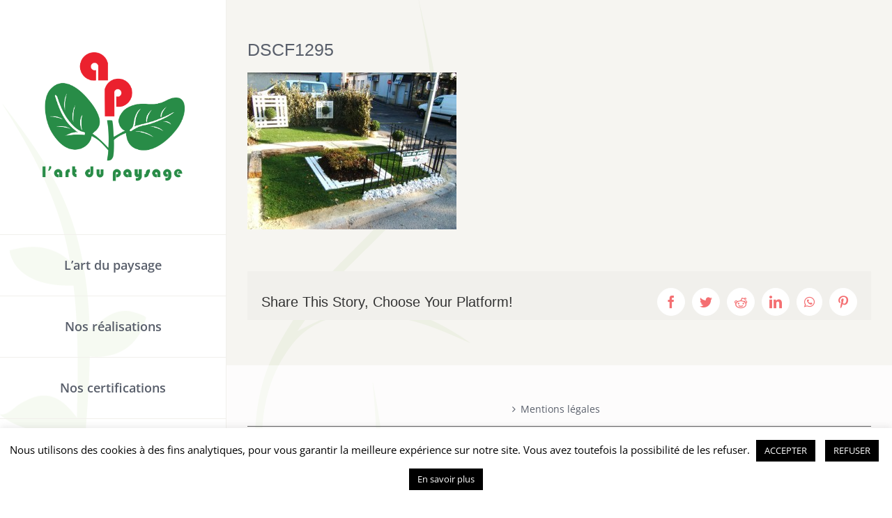

--- FILE ---
content_type: text/plain
request_url: https://www.google-analytics.com/j/collect?v=1&_v=j102&a=2142536034&t=pageview&_s=1&dl=https%3A%2F%2Fwww.artdupaysage.fr%2Fdecoration%2Fdscf1295%2F&ul=en-us%40posix&dt=DSCF1295%20%7C%20L%27art%20du%20paysage&sr=1280x720&vp=1280x720&_u=IEBAAEABAAAAACAAI~&jid=1517309611&gjid=429829241&cid=921561899.1769661366&tid=UA-143498890-1&_gid=2014339529.1769661366&_r=1&_slc=1&z=1062541187
body_size: -451
content:
2,cG-F7YGW443GB